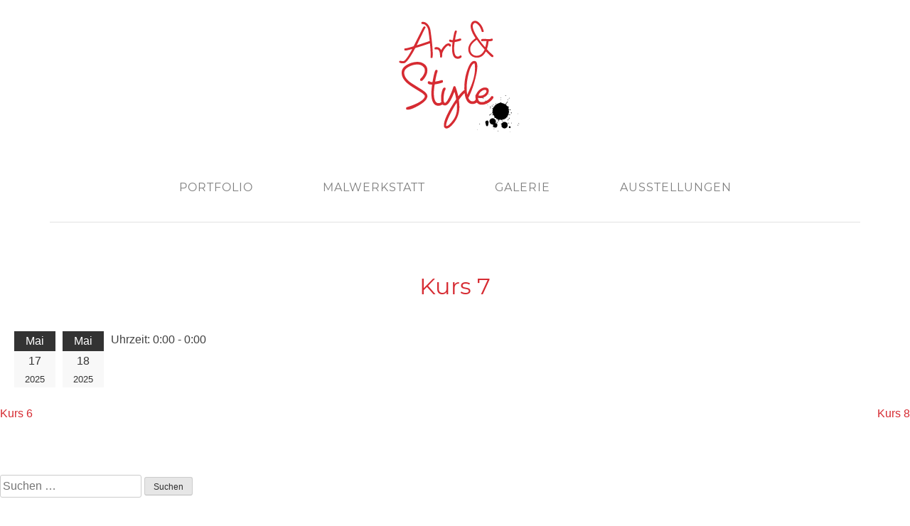

--- FILE ---
content_type: text/html; charset=UTF-8
request_url: http://www.art-und-style-landau.de/event/kurs-7/
body_size: 11247
content:
<!doctype html>
<html lang="de">
<head>
	<meta charset="UTF-8">
	<meta name="viewport" content="width=device-width, initial-scale=1">
    
    <meta name="keywords" content="Art, Arts, Painting, Paintings, Sculpture, Sculptures, Kunst, Malerei, Rauminstallationen, Installationen, Malkurs, Galerie, Michael Frey, Ele, Landau, Ausstellung, Malwerkstatt">
    <meta name="description" content="Das Atelier Art und Style in Landau bietet vielfältiges im Kunstbereich: Ausstellungen, Malkurse und vieles mehr.">

	<link rel="profile" href="http://gmpg.org/xfn/11">

    <!-- Bootstrap core CSS -->
    <link href="http://www.art-und-style-landau.de/wp-content/themes/artundstyle/vendor/bootstrap/css/bootstrap.min.css" rel="stylesheet">

    <!-- Custom fonts for this template -->
    <link href="http://www.art-und-style-landau.de/wp-content/themes/artundstyle/vendor/fontawesome/css/all.css" rel="stylesheet">
    
    <!-- Custom styles for this template -->
    <link href="http://www.art-und-style-landau.de/wp-content/themes/artundstyle/css/style.css" rel="stylesheet">

	<title>Kurs 7 &#8211; Art &amp; Style</title>
<meta name='robots' content='max-image-preview:large' />
	<style>img:is([sizes="auto" i], [sizes^="auto," i]) { contain-intrinsic-size: 3000px 1500px }</style>
	<link rel='dns-prefetch' href='//www.art-und-style-landau.de' />
<link rel='dns-prefetch' href='//maxcdn.bootstrapcdn.com' />
<link rel="alternate" type="application/rss+xml" title="Art &amp; Style &raquo; Feed" href="http://www.art-und-style-landau.de/feed/" />
<link rel="alternate" type="application/rss+xml" title="Art &amp; Style &raquo; Kommentar-Feed" href="http://www.art-und-style-landau.de/comments/feed/" />
<script type="text/javascript">
/* <![CDATA[ */
window._wpemojiSettings = {"baseUrl":"https:\/\/s.w.org\/images\/core\/emoji\/16.0.1\/72x72\/","ext":".png","svgUrl":"https:\/\/s.w.org\/images\/core\/emoji\/16.0.1\/svg\/","svgExt":".svg","source":{"concatemoji":"http:\/\/www.art-und-style-landau.de\/wp-includes\/js\/wp-emoji-release.min.js?ver=6.8.3"}};
/*! This file is auto-generated */
!function(s,n){var o,i,e;function c(e){try{var t={supportTests:e,timestamp:(new Date).valueOf()};sessionStorage.setItem(o,JSON.stringify(t))}catch(e){}}function p(e,t,n){e.clearRect(0,0,e.canvas.width,e.canvas.height),e.fillText(t,0,0);var t=new Uint32Array(e.getImageData(0,0,e.canvas.width,e.canvas.height).data),a=(e.clearRect(0,0,e.canvas.width,e.canvas.height),e.fillText(n,0,0),new Uint32Array(e.getImageData(0,0,e.canvas.width,e.canvas.height).data));return t.every(function(e,t){return e===a[t]})}function u(e,t){e.clearRect(0,0,e.canvas.width,e.canvas.height),e.fillText(t,0,0);for(var n=e.getImageData(16,16,1,1),a=0;a<n.data.length;a++)if(0!==n.data[a])return!1;return!0}function f(e,t,n,a){switch(t){case"flag":return n(e,"\ud83c\udff3\ufe0f\u200d\u26a7\ufe0f","\ud83c\udff3\ufe0f\u200b\u26a7\ufe0f")?!1:!n(e,"\ud83c\udde8\ud83c\uddf6","\ud83c\udde8\u200b\ud83c\uddf6")&&!n(e,"\ud83c\udff4\udb40\udc67\udb40\udc62\udb40\udc65\udb40\udc6e\udb40\udc67\udb40\udc7f","\ud83c\udff4\u200b\udb40\udc67\u200b\udb40\udc62\u200b\udb40\udc65\u200b\udb40\udc6e\u200b\udb40\udc67\u200b\udb40\udc7f");case"emoji":return!a(e,"\ud83e\udedf")}return!1}function g(e,t,n,a){var r="undefined"!=typeof WorkerGlobalScope&&self instanceof WorkerGlobalScope?new OffscreenCanvas(300,150):s.createElement("canvas"),o=r.getContext("2d",{willReadFrequently:!0}),i=(o.textBaseline="top",o.font="600 32px Arial",{});return e.forEach(function(e){i[e]=t(o,e,n,a)}),i}function t(e){var t=s.createElement("script");t.src=e,t.defer=!0,s.head.appendChild(t)}"undefined"!=typeof Promise&&(o="wpEmojiSettingsSupports",i=["flag","emoji"],n.supports={everything:!0,everythingExceptFlag:!0},e=new Promise(function(e){s.addEventListener("DOMContentLoaded",e,{once:!0})}),new Promise(function(t){var n=function(){try{var e=JSON.parse(sessionStorage.getItem(o));if("object"==typeof e&&"number"==typeof e.timestamp&&(new Date).valueOf()<e.timestamp+604800&&"object"==typeof e.supportTests)return e.supportTests}catch(e){}return null}();if(!n){if("undefined"!=typeof Worker&&"undefined"!=typeof OffscreenCanvas&&"undefined"!=typeof URL&&URL.createObjectURL&&"undefined"!=typeof Blob)try{var e="postMessage("+g.toString()+"("+[JSON.stringify(i),f.toString(),p.toString(),u.toString()].join(",")+"));",a=new Blob([e],{type:"text/javascript"}),r=new Worker(URL.createObjectURL(a),{name:"wpTestEmojiSupports"});return void(r.onmessage=function(e){c(n=e.data),r.terminate(),t(n)})}catch(e){}c(n=g(i,f,p,u))}t(n)}).then(function(e){for(var t in e)n.supports[t]=e[t],n.supports.everything=n.supports.everything&&n.supports[t],"flag"!==t&&(n.supports.everythingExceptFlag=n.supports.everythingExceptFlag&&n.supports[t]);n.supports.everythingExceptFlag=n.supports.everythingExceptFlag&&!n.supports.flag,n.DOMReady=!1,n.readyCallback=function(){n.DOMReady=!0}}).then(function(){return e}).then(function(){var e;n.supports.everything||(n.readyCallback(),(e=n.source||{}).concatemoji?t(e.concatemoji):e.wpemoji&&e.twemoji&&(t(e.twemoji),t(e.wpemoji)))}))}((window,document),window._wpemojiSettings);
/* ]]> */
</script>
<style id='wp-emoji-styles-inline-css' type='text/css'>

	img.wp-smiley, img.emoji {
		display: inline !important;
		border: none !important;
		box-shadow: none !important;
		height: 1em !important;
		width: 1em !important;
		margin: 0 0.07em !important;
		vertical-align: -0.1em !important;
		background: none !important;
		padding: 0 !important;
	}
</style>
<link rel='stylesheet' id='wp-block-library-css' href='http://www.art-und-style-landau.de/wp-includes/css/dist/block-library/style.min.css?ver=6.8.3' type='text/css' media='all' />
<style id='classic-theme-styles-inline-css' type='text/css'>
/*! This file is auto-generated */
.wp-block-button__link{color:#fff;background-color:#32373c;border-radius:9999px;box-shadow:none;text-decoration:none;padding:calc(.667em + 2px) calc(1.333em + 2px);font-size:1.125em}.wp-block-file__button{background:#32373c;color:#fff;text-decoration:none}
</style>
<link rel='stylesheet' id='visual-portfolio-block-filter-by-category-css' href='http://www.art-und-style-landau.de/wp-content/plugins/visual-portfolio/build/gutenberg/blocks/filter-by-category/style.css?ver=1752820573' type='text/css' media='all' />
<link rel='stylesheet' id='visual-portfolio-block-pagination-css' href='http://www.art-und-style-landau.de/wp-content/plugins/visual-portfolio/build/gutenberg/blocks/pagination/style.css?ver=1752820573' type='text/css' media='all' />
<link rel='stylesheet' id='visual-portfolio-block-sort-css' href='http://www.art-und-style-landau.de/wp-content/plugins/visual-portfolio/build/gutenberg/blocks/sort/style.css?ver=1752820573' type='text/css' media='all' />
<style id='global-styles-inline-css' type='text/css'>
:root{--wp--preset--aspect-ratio--square: 1;--wp--preset--aspect-ratio--4-3: 4/3;--wp--preset--aspect-ratio--3-4: 3/4;--wp--preset--aspect-ratio--3-2: 3/2;--wp--preset--aspect-ratio--2-3: 2/3;--wp--preset--aspect-ratio--16-9: 16/9;--wp--preset--aspect-ratio--9-16: 9/16;--wp--preset--color--black: #000000;--wp--preset--color--cyan-bluish-gray: #abb8c3;--wp--preset--color--white: #ffffff;--wp--preset--color--pale-pink: #f78da7;--wp--preset--color--vivid-red: #cf2e2e;--wp--preset--color--luminous-vivid-orange: #ff6900;--wp--preset--color--luminous-vivid-amber: #fcb900;--wp--preset--color--light-green-cyan: #7bdcb5;--wp--preset--color--vivid-green-cyan: #00d084;--wp--preset--color--pale-cyan-blue: #8ed1fc;--wp--preset--color--vivid-cyan-blue: #0693e3;--wp--preset--color--vivid-purple: #9b51e0;--wp--preset--gradient--vivid-cyan-blue-to-vivid-purple: linear-gradient(135deg,rgba(6,147,227,1) 0%,rgb(155,81,224) 100%);--wp--preset--gradient--light-green-cyan-to-vivid-green-cyan: linear-gradient(135deg,rgb(122,220,180) 0%,rgb(0,208,130) 100%);--wp--preset--gradient--luminous-vivid-amber-to-luminous-vivid-orange: linear-gradient(135deg,rgba(252,185,0,1) 0%,rgba(255,105,0,1) 100%);--wp--preset--gradient--luminous-vivid-orange-to-vivid-red: linear-gradient(135deg,rgba(255,105,0,1) 0%,rgb(207,46,46) 100%);--wp--preset--gradient--very-light-gray-to-cyan-bluish-gray: linear-gradient(135deg,rgb(238,238,238) 0%,rgb(169,184,195) 100%);--wp--preset--gradient--cool-to-warm-spectrum: linear-gradient(135deg,rgb(74,234,220) 0%,rgb(151,120,209) 20%,rgb(207,42,186) 40%,rgb(238,44,130) 60%,rgb(251,105,98) 80%,rgb(254,248,76) 100%);--wp--preset--gradient--blush-light-purple: linear-gradient(135deg,rgb(255,206,236) 0%,rgb(152,150,240) 100%);--wp--preset--gradient--blush-bordeaux: linear-gradient(135deg,rgb(254,205,165) 0%,rgb(254,45,45) 50%,rgb(107,0,62) 100%);--wp--preset--gradient--luminous-dusk: linear-gradient(135deg,rgb(255,203,112) 0%,rgb(199,81,192) 50%,rgb(65,88,208) 100%);--wp--preset--gradient--pale-ocean: linear-gradient(135deg,rgb(255,245,203) 0%,rgb(182,227,212) 50%,rgb(51,167,181) 100%);--wp--preset--gradient--electric-grass: linear-gradient(135deg,rgb(202,248,128) 0%,rgb(113,206,126) 100%);--wp--preset--gradient--midnight: linear-gradient(135deg,rgb(2,3,129) 0%,rgb(40,116,252) 100%);--wp--preset--font-size--small: 13px;--wp--preset--font-size--medium: 20px;--wp--preset--font-size--large: 36px;--wp--preset--font-size--x-large: 42px;--wp--preset--spacing--20: 0.44rem;--wp--preset--spacing--30: 0.67rem;--wp--preset--spacing--40: 1rem;--wp--preset--spacing--50: 1.5rem;--wp--preset--spacing--60: 2.25rem;--wp--preset--spacing--70: 3.38rem;--wp--preset--spacing--80: 5.06rem;--wp--preset--shadow--natural: 6px 6px 9px rgba(0, 0, 0, 0.2);--wp--preset--shadow--deep: 12px 12px 50px rgba(0, 0, 0, 0.4);--wp--preset--shadow--sharp: 6px 6px 0px rgba(0, 0, 0, 0.2);--wp--preset--shadow--outlined: 6px 6px 0px -3px rgba(255, 255, 255, 1), 6px 6px rgba(0, 0, 0, 1);--wp--preset--shadow--crisp: 6px 6px 0px rgba(0, 0, 0, 1);}:where(.is-layout-flex){gap: 0.5em;}:where(.is-layout-grid){gap: 0.5em;}body .is-layout-flex{display: flex;}.is-layout-flex{flex-wrap: wrap;align-items: center;}.is-layout-flex > :is(*, div){margin: 0;}body .is-layout-grid{display: grid;}.is-layout-grid > :is(*, div){margin: 0;}:where(.wp-block-columns.is-layout-flex){gap: 2em;}:where(.wp-block-columns.is-layout-grid){gap: 2em;}:where(.wp-block-post-template.is-layout-flex){gap: 1.25em;}:where(.wp-block-post-template.is-layout-grid){gap: 1.25em;}.has-black-color{color: var(--wp--preset--color--black) !important;}.has-cyan-bluish-gray-color{color: var(--wp--preset--color--cyan-bluish-gray) !important;}.has-white-color{color: var(--wp--preset--color--white) !important;}.has-pale-pink-color{color: var(--wp--preset--color--pale-pink) !important;}.has-vivid-red-color{color: var(--wp--preset--color--vivid-red) !important;}.has-luminous-vivid-orange-color{color: var(--wp--preset--color--luminous-vivid-orange) !important;}.has-luminous-vivid-amber-color{color: var(--wp--preset--color--luminous-vivid-amber) !important;}.has-light-green-cyan-color{color: var(--wp--preset--color--light-green-cyan) !important;}.has-vivid-green-cyan-color{color: var(--wp--preset--color--vivid-green-cyan) !important;}.has-pale-cyan-blue-color{color: var(--wp--preset--color--pale-cyan-blue) !important;}.has-vivid-cyan-blue-color{color: var(--wp--preset--color--vivid-cyan-blue) !important;}.has-vivid-purple-color{color: var(--wp--preset--color--vivid-purple) !important;}.has-black-background-color{background-color: var(--wp--preset--color--black) !important;}.has-cyan-bluish-gray-background-color{background-color: var(--wp--preset--color--cyan-bluish-gray) !important;}.has-white-background-color{background-color: var(--wp--preset--color--white) !important;}.has-pale-pink-background-color{background-color: var(--wp--preset--color--pale-pink) !important;}.has-vivid-red-background-color{background-color: var(--wp--preset--color--vivid-red) !important;}.has-luminous-vivid-orange-background-color{background-color: var(--wp--preset--color--luminous-vivid-orange) !important;}.has-luminous-vivid-amber-background-color{background-color: var(--wp--preset--color--luminous-vivid-amber) !important;}.has-light-green-cyan-background-color{background-color: var(--wp--preset--color--light-green-cyan) !important;}.has-vivid-green-cyan-background-color{background-color: var(--wp--preset--color--vivid-green-cyan) !important;}.has-pale-cyan-blue-background-color{background-color: var(--wp--preset--color--pale-cyan-blue) !important;}.has-vivid-cyan-blue-background-color{background-color: var(--wp--preset--color--vivid-cyan-blue) !important;}.has-vivid-purple-background-color{background-color: var(--wp--preset--color--vivid-purple) !important;}.has-black-border-color{border-color: var(--wp--preset--color--black) !important;}.has-cyan-bluish-gray-border-color{border-color: var(--wp--preset--color--cyan-bluish-gray) !important;}.has-white-border-color{border-color: var(--wp--preset--color--white) !important;}.has-pale-pink-border-color{border-color: var(--wp--preset--color--pale-pink) !important;}.has-vivid-red-border-color{border-color: var(--wp--preset--color--vivid-red) !important;}.has-luminous-vivid-orange-border-color{border-color: var(--wp--preset--color--luminous-vivid-orange) !important;}.has-luminous-vivid-amber-border-color{border-color: var(--wp--preset--color--luminous-vivid-amber) !important;}.has-light-green-cyan-border-color{border-color: var(--wp--preset--color--light-green-cyan) !important;}.has-vivid-green-cyan-border-color{border-color: var(--wp--preset--color--vivid-green-cyan) !important;}.has-pale-cyan-blue-border-color{border-color: var(--wp--preset--color--pale-cyan-blue) !important;}.has-vivid-cyan-blue-border-color{border-color: var(--wp--preset--color--vivid-cyan-blue) !important;}.has-vivid-purple-border-color{border-color: var(--wp--preset--color--vivid-purple) !important;}.has-vivid-cyan-blue-to-vivid-purple-gradient-background{background: var(--wp--preset--gradient--vivid-cyan-blue-to-vivid-purple) !important;}.has-light-green-cyan-to-vivid-green-cyan-gradient-background{background: var(--wp--preset--gradient--light-green-cyan-to-vivid-green-cyan) !important;}.has-luminous-vivid-amber-to-luminous-vivid-orange-gradient-background{background: var(--wp--preset--gradient--luminous-vivid-amber-to-luminous-vivid-orange) !important;}.has-luminous-vivid-orange-to-vivid-red-gradient-background{background: var(--wp--preset--gradient--luminous-vivid-orange-to-vivid-red) !important;}.has-very-light-gray-to-cyan-bluish-gray-gradient-background{background: var(--wp--preset--gradient--very-light-gray-to-cyan-bluish-gray) !important;}.has-cool-to-warm-spectrum-gradient-background{background: var(--wp--preset--gradient--cool-to-warm-spectrum) !important;}.has-blush-light-purple-gradient-background{background: var(--wp--preset--gradient--blush-light-purple) !important;}.has-blush-bordeaux-gradient-background{background: var(--wp--preset--gradient--blush-bordeaux) !important;}.has-luminous-dusk-gradient-background{background: var(--wp--preset--gradient--luminous-dusk) !important;}.has-pale-ocean-gradient-background{background: var(--wp--preset--gradient--pale-ocean) !important;}.has-electric-grass-gradient-background{background: var(--wp--preset--gradient--electric-grass) !important;}.has-midnight-gradient-background{background: var(--wp--preset--gradient--midnight) !important;}.has-small-font-size{font-size: var(--wp--preset--font-size--small) !important;}.has-medium-font-size{font-size: var(--wp--preset--font-size--medium) !important;}.has-large-font-size{font-size: var(--wp--preset--font-size--large) !important;}.has-x-large-font-size{font-size: var(--wp--preset--font-size--x-large) !important;}
:where(.wp-block-post-template.is-layout-flex){gap: 1.25em;}:where(.wp-block-post-template.is-layout-grid){gap: 1.25em;}
:where(.wp-block-columns.is-layout-flex){gap: 2em;}:where(.wp-block-columns.is-layout-grid){gap: 2em;}
:root :where(.wp-block-pullquote){font-size: 1.5em;line-height: 1.6;}
:where(.wp-block-visual-portfolio-loop.is-layout-flex){gap: 1.25em;}:where(.wp-block-visual-portfolio-loop.is-layout-grid){gap: 1.25em;}
</style>
<link rel='stylesheet' id='Cookielay-css' href='http://www.art-und-style-landau.de/wp-content/plugins/cookielay/public/css/cookielay.css?ver=1.2.0' type='text/css' media='all' />
<link rel='stylesheet' id='tcpc-style-css' href='http://www.art-und-style-landau.de/wp-content/plugins/tc-product-catalog-pro/assets/css/tcpc.css?ver=6.8.3' type='text/css' media='all' />
<link rel='stylesheet' id='tcpc-grid-css' href='http://www.art-und-style-landau.de/wp-content/plugins/tc-product-catalog-pro/assets/css/tcode-grid.css?ver=6.8.3' type='text/css' media='all' />
<link rel='stylesheet' id='desoslide-style-css' href='http://www.art-und-style-landau.de/wp-content/plugins/tc-product-catalog-pro/vendors/desoslide.css?ver=6.8.3' type='text/css' media='all' />
<link rel='stylesheet' id='animate-css' href='http://www.art-und-style-landau.de/wp-content/plugins/tc-product-catalog-pro/vendors/animate.min.css?ver=6.8.3' type='text/css' media='all' />
<link rel='stylesheet' id='font-awesome-css' href='https://maxcdn.bootstrapcdn.com/font-awesome/4.7.0/css/font-awesome.min.css?ver=6.8.3' type='text/css' media='all' />
<link rel='stylesheet' id='magnific-popup-css' href='http://www.art-und-style-landau.de/wp-content/plugins/tc-product-catalog-pro/vendors/magnific-popup/magnific-popup.css?ver=6.8.3' type='text/css' media='all' />
<link rel='stylesheet' id='vsel-style-css' href='http://www.art-und-style-landau.de/wp-content/plugins/very-simple-event-list/css/vsel-style.min.css?ver=6.8.3' type='text/css' media='all' />
<link rel='stylesheet' id='artundstyle-style-css' href='http://www.art-und-style-landau.de/wp-content/themes/artundstyle/style.css?ver=6.8.3' type='text/css' media='all' />
<script type="text/javascript" src="http://www.art-und-style-landau.de/wp-includes/js/jquery/jquery.min.js?ver=3.7.1" id="jquery-core-js"></script>
<script type="text/javascript" src="http://www.art-und-style-landau.de/wp-includes/js/jquery/jquery-migrate.min.js?ver=3.4.1" id="jquery-migrate-js"></script>
<script type="text/javascript" src="http://www.art-und-style-landau.de/wp-content/plugins/tc-product-catalog-pro/assets/js/tcpc.js?ver=6.8.3" id="tcpc-custom-js"></script>
<link rel="https://api.w.org/" href="http://www.art-und-style-landau.de/wp-json/" /><link rel="alternate" title="JSON" type="application/json" href="http://www.art-und-style-landau.de/wp-json/wp/v2/event/416" /><link rel="EditURI" type="application/rsd+xml" title="RSD" href="http://www.art-und-style-landau.de/xmlrpc.php?rsd" />
<meta name="generator" content="WordPress 6.8.3" />
<link rel="canonical" href="http://www.art-und-style-landau.de/event/kurs-7/" />
<link rel='shortlink' href='http://www.art-und-style-landau.de/?p=416' />
<link rel="alternate" title="oEmbed (JSON)" type="application/json+oembed" href="http://www.art-und-style-landau.de/wp-json/oembed/1.0/embed?url=http%3A%2F%2Fwww.art-und-style-landau.de%2Fevent%2Fkurs-7%2F" />
<link rel="alternate" title="oEmbed (XML)" type="text/xml+oembed" href="http://www.art-und-style-landau.de/wp-json/oembed/1.0/embed?url=http%3A%2F%2Fwww.art-und-style-landau.de%2Fevent%2Fkurs-7%2F&#038;format=xml" />
<style>
#cookielay:before {
    background: #ffffff;
}
#cookielay .cookielay__box .cl-box {
    background: #151515;
}
#cookielay .cookielay__content,
#cookielay .cookielay__settings {
    background: #151515;
}
#cookielay .cl-button--text {
    color: #ffffff;
}
#cookielay .cl-button--text:hover {
    color: #ffffff;
}
#cookielay .cl-button--text:after {
    background: #ffffff;
}
#cookielay .cl-button--text:hover:after {
    background: #ffffff;
}
#cookielay .cl-button--primary {
    color: #151515;
    background: #ffffff;
}
#cookielay .cl-button--primary:hover {
    color: #151515;
    background: #ffffff;
}
#cookielay .cl-button--secondary {
    color: #ffffff;
    border-color: #ffffff;
}
#cookielay .cl-button--secondary:hover {
    color: #151515;
    border-color: #ffffff;
    background: #ffffff;
}
#cookielay .cl-close:before,
#cookielay .cl-close:after {
    background: #ffffff;
}
#cookielay .cl-title {
    color: #ffffff;
    border-bottom: solid 1px #323232;
}
#cookielay .cl-desc {
    color: #ffffff;
}
#cookielay .cl-checkbox {
    color: #ffffff;
}
#cookielay .cl-checkbox span {
    border-color: #ffffff;
}
#cookielay .cl-checkbox input:checked + span {
    background: #ffffff;
}
#cookielay .cl-checkbox input:checked + span:before {
    color: #151515;
}
#cookielay .cl-footer {
    border-top: solid 1px #323232;
}
#cookielay .cl-footer .cl-links a {
    color: #ffffff;
}
#cookielay .cl-footer .cl-branding a {
    color: #ffffff;
}
#cookielay .cl-footer .cl-branding a svg .st0 {
    fill: #f1f1f1;
}
#cookielay .cl-footer .cl-branding a svg .st1 {
    fill: #ffffff;;
}
#cookielay .cl-inner {
    border-color: #2f2f2f;
}
#cookielay .cl-accordions .cl-accordion .cl-accordion__inner {
    background: #2f2f2f;
    color: #ffffff;
}
#cookielay .cl-accordions .cl-accordion .cl-accordion__inner .cl-accordion__content .cl-cookies {
    border-color: #151515;
}
#cookielay .cl-accordions .cl-accordion .cl-accordion__inner .cl-accordion__content .cl-cookies .cl-cookie {
    border-color: #151515;
}
#cookielay .cl-accordions .cl-accordion .cl-accordion__inner .cl-accordion__content .cl-cookies .cl-cookie table tr td a {
    color: #ffffff;
}
#cookielay .cl-switch .cl-switch__slider {
    background: #595959;
}
#cookielay .cl-switch .cl-switch__slider:before {
    background: #9b9b9b;
}
#cookielay .cl-switch .cl-switch__slider:after {
    color: #9b9b9b;
}
#cookielay .cl-switch input:checked + .cl-switch__slider:before {
    background: #ffffff;
}
#cookielay .cl-switch input:checked + .cl-switch__slider:after {
    color: #ffffff;
}
</style><script type='text/javascript'>
/* <![CDATA[ */
var VPData = {"version":"3.3.16","pro":false,"__":{"couldnt_retrieve_vp":"Couldn't retrieve Visual Portfolio ID.","pswp_close":"Close (Esc)","pswp_share":"Share","pswp_fs":"Toggle fullscreen","pswp_zoom":"Zoom in\/out","pswp_prev":"Previous (arrow left)","pswp_next":"Next (arrow right)","pswp_share_fb":"Share on Facebook","pswp_share_tw":"Tweet","pswp_share_x":"X","pswp_share_pin":"Pin it","pswp_download":"Download","fancybox_close":"Close","fancybox_next":"Next","fancybox_prev":"Previous","fancybox_error":"The requested content cannot be loaded. <br \/> Please try again later.","fancybox_play_start":"Start slideshow","fancybox_play_stop":"Pause slideshow","fancybox_full_screen":"Full screen","fancybox_thumbs":"Thumbnails","fancybox_download":"Download","fancybox_share":"Share","fancybox_zoom":"Zoom"},"settingsPopupGallery":{"enable_on_wordpress_images":false,"vendor":"fancybox","deep_linking":false,"deep_linking_url_to_share_images":false,"show_arrows":false,"show_counter":false,"show_zoom_button":false,"show_fullscreen_button":false,"show_share_button":false,"show_close_button":false,"show_thumbs":true,"show_download_button":false,"show_slideshow":false,"click_to_zoom":true,"restore_focus":true},"screenSizes":[320,576,768,992,1200]};
/* ]]> */
</script>
		<noscript>
			<style type="text/css">
				.vp-portfolio__preloader-wrap{display:none}.vp-portfolio__filter-wrap,.vp-portfolio__items-wrap,.vp-portfolio__pagination-wrap,.vp-portfolio__sort-wrap{opacity:1;visibility:visible}.vp-portfolio__item .vp-portfolio__item-img noscript+img,.vp-portfolio__thumbnails-wrap{display:none}
			</style>
		</noscript>
		<style type="text/css">.recentcomments a{display:inline !important;padding:0 !important;margin:0 !important;}</style>		<style type="text/css">
			/* If html does not have either class, do not show lazy loaded images. */
			html:not(.vp-lazyload-enabled):not(.js) .vp-lazyload {
				display: none;
			}
		</style>
		<script>
			document.documentElement.classList.add(
				'vp-lazyload-enabled'
			);
		</script>
		</head>

<body class="wp-singular event-template-default single single-event postid-416 wp-theme-artundstyle single-vsel-past">
	<!-- Header -->
    <div class="header">
        <a href="http://www.art-und-style-landau.de/home"><img class="navbar-brand" src="http://www.art-und-style-landau.de/wp-content/themes/artundstyle/img/logo.png" alt="www.art-und-style-landau.de"></a>
    </div>
    
    <!-- Navigation -->
    <nav class="navbar navbar-expand-lg navbar-light text-center container" id="mainNav">
            <button class="navbar-toggler text-uppercase  text-white" type="button" data-toggle="collapse" data-target="#navbarResponsive" aria-controls="navbarResponsive" aria-expanded="false" aria-label="Toggle navigation">
                <i class="fa fa-bars fa-2x"></i>
            </button>
            <div id="navbarResponsive" class="collapse navbar-collapse"><ul id="menu-top-menu" class="navbar-nav ml-auto mx-auto"><li id="menu-item-28" class="menu-item menu-item-type-post_type menu-item-object-page menu-item-28 nav-item"><a href="http://www.art-und-style-landau.de/portfolio/" class="nav-link">Portfolio</a></li>
<li id="menu-item-29" class="menu-item menu-item-type-post_type menu-item-object-page menu-item-29 nav-item"><a href="http://www.art-und-style-landau.de/malwerkstatt/" class="nav-link">Malwerkstatt</a></li>
<li id="menu-item-30" class="menu-item menu-item-type-post_type menu-item-object-page menu-item-30 nav-item"><a href="http://www.art-und-style-landau.de/galerie/" class="nav-link">Galerie</a></li>
<li id="menu-item-31" class="menu-item menu-item-type-post_type menu-item-object-page menu-item-31 nav-item"><a href="http://www.art-und-style-landau.de/ausstellungen/" class="nav-link">Ausstellungen</a></li>
</ul></div>    </nav>

	<div id="primary" class="content-area">
		<main id="main" class="site-main">

		
<article id="post-416" class="post-416 event type-event status-publish hentry">
	<header class="entry-header">
		<h1 class="entry-title">Kurs 7</h1>	</header><!-- .entry-header -->

	
	<div class="entry-content">
		<div class="vsel-content"><div class="vsel-meta vsel-alignleft" style="width:36%;"><div class="vsel-meta-combine"><div class="vsel-meta-date-icon vsel-meta-combined-date-icon"><div class="vsel-start-icon"><span class="vsel-month vsel-month-top">Mai</span><span class="vsel-day">17</span><span class="vsel-year">2025</span></div><div class="vsel-end-icon"><span class="vsel-month vsel-month-top">Mai</span><span class="vsel-day">18</span><span class="vsel-year">2025</span></div></div><div class="vsel-meta-time">Uhrzeit: <span>0:00 - 0:00</span></div></div></div><div class="vsel-info vsel-alignright" style="width:60%;"><div class="vsel-text"></div></div></div>	</div><!-- .entry-content -->

	<footer class="entry-footer">
			</footer><!-- .entry-footer -->
</article><!-- #post-416 -->

	<nav class="navigation post-navigation" aria-label="Beiträge">
		<h2 class="screen-reader-text">Beitragsnavigation</h2>
		<div class="nav-links"><div class="nav-previous"><a href="http://www.art-und-style-landau.de/event/kurs-6/" rel="prev">Kurs 6</a></div><div class="nav-next"><a href="http://www.art-und-style-landau.de/event/kurs-8/" rel="next">Kurs 8</a></div></div>
	</nav>
		</main><!-- #main -->
	</div><!-- #primary -->


<aside id="secondary" class="widget-area">
	<section id="search-2" class="widget widget_search"><form role="search" method="get" class="search-form" action="http://www.art-und-style-landau.de/">
				<label>
					<span class="screen-reader-text">Suche nach:</span>
					<input type="search" class="search-field" placeholder="Suchen …" value="" name="s" />
				</label>
				<input type="submit" class="search-submit" value="Suchen" />
			</form></section><section id="recent-comments-2" class="widget widget_recent_comments"><h2 class="widget-title">Neueste Kommentare</h2><ul id="recentcomments"></ul></section><section id="archives-2" class="widget widget_archive"><h2 class="widget-title">Archiv</h2>
			<ul>
							</ul>

			</section><section id="categories-2" class="widget widget_categories"><h2 class="widget-title">Kategorien</h2>
			<ul>
				<li class="cat-item-none">Keine Kategorien</li>			</ul>

			</section><section id="meta-2" class="widget widget_meta"><h2 class="widget-title">Meta</h2>
		<ul>
						<li><a href="http://www.art-und-style-landau.de/wp-login.php">Anmelden</a></li>
			<li><a href="http://www.art-und-style-landau.de/feed/">Feed der Einträge</a></li>
			<li><a href="http://www.art-und-style-landau.de/comments/feed/">Kommentar-Feed</a></li>

			<li><a href="https://de.wordpress.org/">WordPress.org</a></li>
		</ul>

		</section></aside><!-- #secondary -->

<footer class="site-footer">
		
        <div class="container footer_top_wrapper">
        <div class="card-deck">
  <div class="card">
    <div class="card-body">
      <h5 class="card-title">KONTAKT</h5>
      <p class="card-text">Art &amp; Style Landau<br>  Westbahnstrasse 24<br>  76829 Landau i.d. Pfalz<br></p>
    </div>
  </div>
            <div class="card">
    <div class="card-body">
      <h5 class="card-title">SITEMAP</h5>
        <p class="card-text"><a href="http://www.art-und-style-landau.de/home">home</a><br>
                            <a href="http://www.art-und-style-landau.de/portfolio">portfolio</a><br>
                            <a href="http://www.art-und-style-landau.de/malwerkstatt">malwerkstatt</a><br>
                            <a href="http://www.art-und-style-landau.de/galerie">galerie</a><br>
                            <a href="http://www.art-und-style-landau.de/ausstellungen">austellungen</a><br>
            <br>
                            <a href="http://www.art-und-style-landau.de/impressum">impressum</a><br>
                            <a href="http://www.art-und-style-landau.de/datenschutz">datenschutz</a><br></p>
    </div>
                 </div>
  <div class="card">
    <div class="card-body">
      <h5 class="card-title">&Ouml;FFUNGSZEITEN</h5>
        <p class="card-text">Mo. &ndash; Fr.<br>   9.00 Uhr &ndash; 18.00 Uhr</p>
        <p class="card-text">Sa.<br>   9.00 Uhr &ndash; 16.00 Uhr</p>
    </div>
  </div>
</div>
        </div>
       
        
        
   <!--Main layout-->
<main class=" m-0 p-0">
  <div class="container-fluid m-0 p-0">

    <!--Google map-->
<div id="map-container-google-1" class="z-depth-1-half map-container" style="height: 200px">
  <iframe src="https://www.google.com/maps/embed?pb=!1m18!1m12!1m3!1d2607.2371411544195!2d8.109119051906507!3d49.19606078472272!2m3!1f0!2f0!3f0!3m2!1i1024!2i768!4f13.1!3m3!1m2!1s0x479650f30b3f0de7%3A0xd385f7a07198d0e6!2sArt+%26+Style!5e0!3m2!1sde!2sde!4v1554449362329!5m2!1sde!2sde" width="600" height="450" frameborder="0" style="border:0" allowfullscreen></iframe>
</div>

<!--Google Maps-->

  </div>
</main>
<!--Main layout-->
            
              <div class="footer_down_wrapper">
                  <div class="container footer-wrapper">
        <div class="card-deck">
  <div class="card">
    <div class="card-body">
      <p class="card-text"><a href="http://www.art-und-style-landau.de/impressum">Impressum</a></p>
    </div>
  </div>
  <div class="card">
    <div class="card-body">
      <p class="card-text">grafele@aol.com ©2025</p>
    </div>
  </div>
  <div class="card">
    <div class="card-body">
      <p class="card-text"><a href="http://www.art-und-style-landau.de/datenschutz">Datenschutz</a></p>
    </div>
  </div>
</div>
        </div>
        </div>

	</footer><!-- #colophon -->

<script type="speculationrules">
{"prefetch":[{"source":"document","where":{"and":[{"href_matches":"\/*"},{"not":{"href_matches":["\/wp-*.php","\/wp-admin\/*","\/wp-content\/uploads\/*","\/wp-content\/*","\/wp-content\/plugins\/*","\/wp-content\/themes\/artundstyle\/*","\/*\\?(.+)"]}},{"not":{"selector_matches":"a[rel~=\"nofollow\"]"}},{"not":{"selector_matches":".no-prefetch, .no-prefetch a"}}]},"eagerness":"conservative"}]}
</script>
<script id='cookielay-settings'>var cookielay_settings = {"posts-exceptions":"","posttypes-exceptions":"","post-id":416,"post-type":"event","deactivate-bots":"on","reload":"on","domain":"https:\/\/www.art-und-style-landau.de","essential-group":"1","cookiename":"cookielay","cookietime":"365","enable-scroll":"","delay":"0","token":"169157110864d353a458649"};</script><script id='cookielay-cookies'>var cookielay_cookies = [{"id":"1","title":"Cookielay","name":"cookielay","description":"Speichert die Cookie-Einstellungen des Besuchers.","lifetime":"1 Jahr","cookie_group":"1","execute_header":"0","allow_script":"","disallow_script":""}];
var cookielay_groups = [{"id":"1","name":"Essenziell","description":"Essenzielle Cookies werden f\u00fcr die grundlegende Funktionalit\u00e4t der Website ben\u00f6tigt."}];</script>
<div id="cookielay" class="cl-layout-center">
    <div class="cookielay__box">
        <div class="cl-box">
            <div class="cl-title">Cookie-Einstellungen</div>
            <div class="cl-content">
                <div class="cl-desc">Auf dieser Website werden Cookie verwendet. Diese werden für den Betrieb der Website benötigt oder helfen uns dabei, die Website zu verbessern.</div>
                                    <div class="cl-checkboxes">
                        <label class="cl-checkbox cl-checkbox--essential"><input type="checkbox" data-cookielay-group="1" checked disabled><span></span>Essenziell</label>                    </div>
                                <div class="cl-buttons">
                    <div class="cl-button cl-button--primary" data-cookielay-allow="all">Alle Cookies zulassen</div>
                                            <div class="cl-button cl-button--primary" data-cookielay-allow="custom">Auswahl speichern</div>
                                        <div class="cl-button cl-button--secondary" data-cookielay-settings>Individuelle Einstellungen</div>
                </div>
            </div>
            <div class="cl-footer">
                <div class="cl-links">
                    <a href="http://www.art-und-style-landau.de/datenschutz/">Datenschutzerklärung</a>                    <a href="http://www.art-und-style-landau.de/impressum/">Impressum</a>                </div>
                <div class="cl-branding"><a href="https://www.cookielay.com" target="_blank"><?xml version="1.0" encoding="utf-8"?>
<!-- Generator: Adobe Illustrator 24.2.3, SVG Export Plug-In . SVG Version: 6.00 Build 0)  -->
<svg version="1.1" id="Ebene_1" xmlns="http://www.w3.org/2000/svg" xmlns:xlink="http://www.w3.org/1999/xlink" x="0px" y="0px"
	 viewBox="0 0 20 20" style="enable-background:new 0 0 20 20;" xml:space="preserve">
<style type="text/css">
	.st0{fill:#F1F1F1;}
	.st1{fill:#FFFFFF;}
</style>
<g>
	<polygon class="st0" points="15.02,7.05 4.98,13.03 4.98,6.97 15.02,1 	"/>
	<polygon class="st1" points="4.98,13.03 15.02,19 15.02,12.95 4.98,6.97 	"/>
</g>
</svg>
Powered by Cookielay</a></div>            </div>
        </div>
    </div>
    <div class="cookielay__settings">
        <div class="cl-close"></div>
        <div class="cl-title">Individuelle Einstellungen</div>
        <div class="cl-desc">Dies ist eine Übersicht aller Cookies, die auf der Website verwendet werden. Sie haben die Möglichkeit, individuelle Cookie-Einstellungen vorzunehmen. Geben Sie einzelnen Cookies oder ganzen Gruppen Ihre Einwilligung. Essentielle Cookies lassen sich nicht deaktivieren.</div>        <div class="cl-buttons">
            <div class="cl-button cl-button--secondary" data-cookielay-allow="custom">Speichern</div>
            <div class="cl-button cl-button--text" data-cookielay-settings>Abbrechen</div>
        </div>
        <div class="cl-accordions">
            <div class="cl-accordion">
    <div class="cl-accordion__inner">
        <div class="cl-accordion__header">
            <div class="cl-group-name">
                <div class="cl-name">Essenziell (1)</div>
                            </div>
            <div class="cl-group-desc">Essenzielle Cookies werden für die grundlegende Funktionalität der Website benötigt.</div>
            <div class="cl-more" data-cookielay-more>Cookies anzeigen</div>
        </div>
        <div class="cl-accordion__content">
            <div class="cl-cookies">
                <div class="cl-cookie">
        <table cellspacing="0">
        <tr>
            <td>Bezeichnung:</td>
            <td>Cookielay</td>
        </tr>
        <tr>
            <td>Name:</td>
            <td>cookielay</td>
        </tr>
        <tr>
            <td>Anbieter:</td>
            <td>Cookielay</td>
        </tr>
        <tr>
            <td>Funktion:</td>
            <td>Speichert die Cookie-Einstellungen des Besuchers.</td>
        </tr>
        <tr>
            <td>Laufzeit:</td>
            <td>1 Jahr</td>
        </tr>
                <tr>
            <td>Datenschutzerklärung:</td>
            <td><a href="https://www.cookielay.com/privacy-policy" target="_blank">www.cookielay.com/privacy-policy</a></td>
        </tr>
                        <tr>
            <td>Impressum:</td>
            <td><a href="https://www.cookielay.com/imprint" target="_blank">www.cookielay.com/imprint</a></td>
        </tr>
            </table>
</div>            </div>
        </div>
    </div>
</div>        </div>
    </div>
</div> <style media="screen">
 

.tcpc-item-price{
  background-color:#d62b32;
	color:#ffffff;
}
span.tcpc-price{
	color:#ffffff;
}
a.tcpc-link{
color:#343434;
font-size:16px;
}
a.tcpc-link:hover{
color:#ffffff;
	outline: none;
}

p.tcpc-item-title{
color:#ffffff;
}
p.tcpc-item-title:hover{
color:#ffffff;
}


.tcpc-single-product{
  background-color:;
}

.tcpc-single-product:hover{
  background-color:#ffffff;
}
.desoslide-overlay{
  background-color:#2CC990;
}

ul#tcpc-slideshow_thumbs li {
    margin-bottom: 4px;
    border: 2px solid #2CC990;
    list-style: none !important;
}
.tcpc-pprice{
    background-color:#60646D;
}
 ;

 </style>


 <script type="text/javascript" src="http://www.art-und-style-landau.de/wp-content/plugins/cookielay/public/js/cookielay.js?ver=1.2.0" id="Cookielay-js"></script>
<script type="text/javascript" src="http://www.art-und-style-landau.de/wp-content/plugins/tc-product-catalog-pro/vendors/desoslide.min.js?ver=1.0.0" id="jquery.desoslide-js"></script>
<script type="text/javascript" src="http://www.art-und-style-landau.de/wp-content/plugins/tc-product-catalog-pro/vendors/magnific-popup/jquery.magnific-popup.min.js?ver=1.12" id="magnific-popup-js"></script>
<script type="text/javascript" src="http://www.art-und-style-landau.de/wp-content/themes/artundstyle/js/navigation.js?ver=20151215" id="artundstyle-navigation-js"></script>
<script type="text/javascript" src="http://www.art-und-style-landau.de/wp-content/themes/artundstyle/js/skip-link-focus-fix.js?ver=20151215" id="artundstyle-skip-link-focus-fix-js"></script>
<script type="text/javascript" src="http://www.art-und-style-landau.de/wp-content/plugins/visual-portfolio/build/assets/js/pagination-infinite.js?ver=50005113e26cd2b547c0" id="visual-portfolio-pagination-infinite-js"></script>

<!-- Bootstrap core JavaScript -->
<script src="http://www.art-und-style-landau.de/wp-content/themes/artundstyle/vendor/jquery/jquery.min.js"></script>
<script src="http://www.art-und-style-landau.de/wp-content/themes/artundstyle/vendor/bootstrap/js/bootstrap.bundle.min.js"></script>

<!-- Plugin JavaScript -->
<script src="http://www.art-und-style-landau.de/wp-content/themes/artundstyle/vendor/jquery-easing/jquery.easing.min.js"></script>

</body>
</html>


--- FILE ---
content_type: text/css
request_url: http://www.art-und-style-landau.de/wp-content/themes/artundstyle/css/style.css
body_size: 4716
content:
/*!
 * Podologie Hoffmann Landau
 * Copyright 2013-2019 Start Bootstrap
 */

/* ----- Global ----- */

/* montserrat-regular - latin */
@font-face {
  font-family: 'Montserrat';
  font-style: normal;
  font-weight: 400;
  src: url('../fonts/montserrat-v12-latin-regular.eot'); /* IE9 Compat Modes */
  src: local('Montserrat Regular'), local('Montserrat-Regular'),
       url('../fonts/montserrat-v12-latin-regular.eot?#iefix') format('embedded-opentype'), /* IE6-IE8 */
       url('../fonts/montserrat-v12-latin-regular.woff2') format('woff2'), /* Super Modern Browsers */
       url('../fonts/montserrat-v12-latin-regular.woff') format('woff'), /* Modern Browsers */
       url('../fonts/montserrat-v12-latin-regular.ttf') format('truetype'), /* Safari, Android, iOS */
       url('../fonts/montserrat-v12-latin-regular.svg#Montserrat') format('svg'); /* Legacy iOS */
}


h1,
h2,
h3,
h4,
h5,
h6 {
    font-weight: 400;
    font-family: 'Montserrat';
    color: #D62B32;
    text-align: center;
}

p, li{
    font-weight: lighter;
    font-family: 'Montserrat';
    color: #747474;
    font-size: 16px;
}
/* ----- Content ----- */

.content-area{
    padding-top: 50px;
    padding-bottom: 50px;
} 

.site-footer a:hover
{
    color: #1286CC !importent;
}

.content-area h2{
    font-size: 1.4em;
}

.content-area h3{
    font-size: 1em;
}

/* ----- Header ----- */

.header{
    text-align: center;
}

.header img{
    max-height: 250px;
    height: 100%;
    margin: 10px;
}

/* ----- Menu ----- */
.navbar{
    min-height: 80px;
    border-bottom: 1px solid #e3e3e3;
}

.navbar-toggler{
    background-color: transparent;
    width: 100%;
    border: 0px;
}

.navbar .navbar-nav > li > a {
    font: 300 22px/34px 'Montserrat', sans-serif;
	position: relative;
	display: inline-block;
	margin: 15px 25px;
	outline: none;
	text-decoration: none;
	text-transform: uppercase;
	letter-spacing: 1px;
	font-weight: 400;
	text-shadow: 1px 1px 10px 0 rgba(0, 34, 51, 0.05);
	font-size: 1.0em;
}

.navbar .navbar-nav > li > a:hover,
.navbar .navbar-nav > li > a:focus {
	outline: none;
}

.navbar .navbar-nav > .active > a,
.navbar .navbar-nav > .active > a:hover, 
.navbar .navbar-nav > .active > a:focus,
.navbar .navbar-nav > li > a:hover{
	background-color: transparent;
}



.navbar .navbar-nav > li > a::before,
.navbar .navbar-nav > li > a::after {
	display: inline-block;
	opacity: 0;
	-webkit-transition: -webkit-transform 0.3s, opacity 0.2s;
	-moz-transition: -moz-transform 0.3s, opacity 0.2s;
	transition: transform 0.3s, opacity 0.2s;
}

.navbar .navbar-nav > li > a::before {
	margin-right: 10px;
	content: '[';
	-webkit-transform: translateX(20px);
	-moz-transform: translateX(20px);
	transform: translateX(20px);
}

.navbar .navbar-nav > li > a::after {
	margin-left: 10px;
	content: ']';
	-webkit-transform: translateX(-20px);
	-moz-transform: translateX(-20px);
	transform: translateX(-20px);
}

.navbar .navbar-nav > li > a:hover::before,
.navbar .navbar-nav > li > a:hover::after,
.navbar .navbar-nav > li > a:focus::before,
.navbar .navbar-nav > li > a:focus::after {
	opacity: 1;
	-webkit-transform: translateX(0px);
	-moz-transform: translateX(0px);
	transform: translateX(0px);
}


@media (max-width: 991px) {
    .navbar{
        background-color: #000000;
    }
    
    .navbar .navbar-nav > li > a {
        font-size: 1.4em;
        color: #ffffff;
    }
    
    .navbar-light .navbar-nav .nav-link, 
    .navbar-light .navbar-nav .active>.nav-link, 
    .navbar-light .navbar-nav .nav-link.active{
        color: #ffffff;
    }
}

/* ----- Footer ----- */

.footer_top_wrapper{
    padding:10px;
    border-top: 1px solid #e3e3e3;
}

.card{
    border:0px;
    min-width: 350px;
    text-align: center;
}

.footer_down_wrapper{
    padding-top:5px;
    text-align: center;
}
/* ----- Google Maps ----- */
.map-container{
overflow:hidden;
padding-bottom:26.25%;
position:relative;
height:0;
}
.map-container iframe{
left:0;
top:0;
height:100%;
width:100%;
position:absolute;
}

/*----- Event ----- */
.vsel-content{
    border: 0px;
    background-color: #fff;
    margin: 20px;
}

.vsel-content .col-md-1{
    margin: 20px;
    padding: 15px;
    background-color: #D62B32;
    color: #ffffff;
    min-width: 150px;
}

.vsel-content .col-md-8{
    margin: 20px;
    padding: 15px;
}

.day{
    font-size: 40px;
    font-weight: 300;
    line-height: 40px;
}

.month{
    display: block;
}


/*----- Galerie ----- */
@media (min-width: 992px) {
    .tcpc-single-product{
        width: 32%;
    } 
}

@media (min-width: 768px) and (max-width: 991px){
    .tcpc-single-product{
        width: 48%;
    } 
}

@media (max-width: 767px) {
    .tcpc-single-product{
        width: 100%;
    } 
}

--- FILE ---
content_type: text/css
request_url: http://www.art-und-style-landau.de/wp-content/plugins/tc-product-catalog-pro/assets/css/tcpc.css?ver=6.8.3
body_size: 4057
content:
.tcpc-catalog{
	margin-bottom:40px;
}
.tcpc-item-image{
	overflow: hidden;
}
.tcpc-item-details {
    padding:10px 20px;
}
.tcpc-item-image img{
	width:100%;
	height:auto;

}

.tcpc-item-image img:hover {
background-color: #000;
z-index: 1;
}

.tcpc-item-image{
position: relative;
}
.tcpc-overlay {
    text-align: center;
    position: absolute;
    left: 0;
    top: 0;
    width: 100%;
    height: 100%;
    color: #fff;
    opacity: 0;
    filter: alpha(opacity=0);
    transition: opacity 400ms;
}

.tcpc-item-image:hover .tcpc-overlay {
	opacity: 1;
	filter: alpha(opacity=100);

	-webkit-transform: rotateY(0deg) scale(1,1);
	   -moz-transform: rotateY(0deg) scale(1,1);
		-ms-transform: rotateY(0deg) scale(1,1);
		 -o-transform: rotateY(0deg) scale(1,1);
		    transform: rotateY(0deg) scale(1,1);
}

/* Overlay Icons */

.tcpc-link-hover i {
    font-size: 14px;
    color: #fff;
    margin-top: 30%;
    padding: 10px;
}

.tcpc-view-icon i{
  background-color:#27ae60;
  border:1px solid #27ae60;
}
.tcpc-view-icon i:hover{
  background-color:transparent;
  border:1px solid #fff;
}
.tcpc-exlink-icon i{
  background-color:#60646D;
   border:1px solid #60646D;
}

.tcpc-exlink-icon i:hover{
  background-color:transparent;
  border:1px solid #fff;
}


.tcpc-item-details{

}
.tcpc-product-row{
	min-height:530px;
	margin-bottom: 20px;
	border-bottom: 2px solid #d7d7d7;
	background-color: #fff;
  padding: 40px 20px;

}

.product-content{

}

/* Product Style two */

.tcpc-product-row-two{
	/*width:340px;*/
	height:auto;
	float: left;
	margin-right:10px;
}

.tcpc-item-image-two img{

	width:100%;
	height:auto;

}
.tcpc-single-product{
    float: left;
    margin-right: 10px;
    margin-bottom:30px;
		min-width: 220px;
}
a.tcpc-link {
    line-height: 24px;
    font-size: 16px;
		text-decoration: none;
}

h3.tcpc-item-title {
    line-height: 24px;
    padding: 0;
    margin: 5px 0;
    overflow: hidden;
    text-overflow: ellipsis;
    white-space: nowrap;
    font-size: 12px;
}
}


p.tcpc-item-title {
    margin: 0;
    padding: 5px 0;
}


.tcpc-pprice {
    padding: 2px 0;
    color: #fff;
		width:180px;
}
.tcpc-rrice{
	text-decoration: line-through;
padding-left: 10px;
color: #FC575E;

}
span.tcpc-sprice {

	padding-left: 10px;

}

span.tcpc-price {
    text-decoration: line-through;
    margin-right:8px;
}

.tcpc-item-price {
	top: 10px;
	right: 0;
	position: absolute;
	line-height: 24px;
	padding: 6px 14px;
	font-size: 18px;
	z-index: 1;
}

/*Column*/

.tcpt-col-2{
	width:48%;
}
.tcpt-col-3{
	width:32%;
}
.tcpt-col-4{
	width:24%;
	height: 270px;
}
.tcpt-col-5{
	width:19%;
}

/* End Column*/

/* Single Page */

h1.tcpc-ptitle {
    color: #696868;
    margin-top: -10px;
    line-height: 30px;
    margin-bottom: 20px;
    font-size: 26px;
}
h1.tcpc-title {
    padding: 0 10px;
    color: #696868;
}

span.tcpc-cat {
    font-style: italic;
    font-size: 13px;
}

/* IMG */
img.tcpc-sm-img{
  width: 140px;
  height: auto;
  float: left;
}

.tcpc-sec-padding{
	margin:30px 0;
}

/* POP UP */

.tcpc-white-popup {
  position: relative;
  background: #FFF;
  padding: 20px;
  width: auto;
  max-width: 1220px;
  margin: 20px auto;
  min-height: 520px;
  border-radius: 4px;

}
.tcpc_pop_left_block{
  float: left;
  display: block;
  width: 48%;
}


.tcpc_pop_right_block{
  float: right;
  display: inline-block;
  width: 48%;
}
.tcpc-pop-img{
  max-width: 100%;
  height: auto;
  padding: 30px;
}

/*PO Up Button*/
.mfp-close-btn-in .mfp-close {
    color: #f5f5f5 !important;
    background-color: #FF6766 !important;
}
button.mfp-arrow.mfp-arrow-left.mfp-prevent-close {
    background-color: #60646D !important;
}
button.mfp-arrow.mfp-arrow-right.mfp-prevent-close {
    background-color: #60646D !important;
}

span.rprice {
    padding-left: 10px;
}

--- FILE ---
content_type: text/javascript
request_url: http://www.art-und-style-landau.de/wp-content/plugins/tc-product-catalog-pro/vendors/desoslide.min.js?ver=1.0.0
body_size: 15759
content:
/**
 * desoslide - Take control of your slideshow with this powerful jQuery plugin
 * @version 2.2.0
 * @link https://github.com/sylouuu/desoslide
 * @license MIT
 */
!function(t,e,s,i){"use strict";function o(e,s){this.elem=e,this.options=t.extend(!0,{},n,s),this._defaults=n,this._name=r,this._namespace=r.toLowerCase(),this.props={thumbs:[],effect:{provider:null,name:null,list:{animate:{css:"animated",bounce:{"in":"bounceInLeft",out:"bounceOutRight"},fade:{"in":"fadeIn",out:"fadeOut"},flipX:{"in":"flipInX",out:"flipOutX"},flipY:{"in":"flipInY",out:"flipOutY"},fun:{"in":"rubberBand",out:"hinge"},light:{"in":"lightSpeedIn",out:"lightSpeedOut"},roll:{"in":"rollIn",out:"rollOut"},rotate:{"in":"rotateIn",out:"rotateOut"},rotateBig:{"in":"rotateInDownLeft",out:"rotateOutUpRight"},sideFade:{"in":"fadeInLeft",out:"fadeOutRight"},sideFadeBig:{"in":"fadeInLeftBig",out:"fadeOutRightBig"},slide:{"in":"slideInLeft",out:"slideOutRight"}},magic:{css:"magictime",foolish:{"in":"foolishIn",out:"foolishOut"},perspective:{"in":"perspectiveLeftRetourn",out:"perspectiveLeft"},puff:{"in":"puffIn",out:"puffOut"},swap:{"in":"swap",out:"magic"},swash:{"in":"swashIn",out:"swashOut"},tin:{"in":"tinLeftIn",out:"tinRightOut"},twister:{"in":"twisterInDown",out:"holeOut"}}}},img:{$elem:null,$overlay:null,to_show:this.options.first,timer:null},controls:{$wrapper:null},is_transition_supported:!1,plugin_status:null},this._init()}var r="desoSlide",n={thumbs:null,thumbEvent:"click",imageClass:"img-responsive",auto:{load:!0,start:!1},first:0,interval:3e3,effect:{provider:"animate",name:"fade"},overlay:"always",controls:{show:!0,keys:!1},events:{onThumbClick:null,onThumbMouseOver:null,onImageShow:null,onImageShown:null,onImageHide:null,onImageHidden:null,onImageClick:null,onPrev:null,onPause:null,onPlay:null,onNext:null,onError:null,onWarning:null,onSuccess:null}};o.prototype={_init:function(){var e=this;null===this.options.thumbs?this._errorHandler("error","The `thumbs` option doesn't exist."):0===t(this.options.thumbs).length&&this._errorHandler("error","The `thumbs` selector ("+t(this.options.thumbs).selector+") doesn't exist.");var s=["always","hover","none"];s.indexOf(this.options.overlay)===-1&&(this._errorHandler("error","Incorrect value for the `overlay` option. Default value is used."),this.options.overlay=this._defaults.overlay),t(this.options.thumbs).each(function(s,o){t(o).attr("href")!==i?t(o).find("img").length?(e.props.thumbs.push({src:t(o).attr("href"),alt:t(o).find("img").attr("alt")||null,caption_title:t(o).find("img").data(e._namespace+"-caption-title")||null,caption_link:t(o).find("img").data(e._namespace+"-caption-link")||null}),t(o).find("img").attr("alt")===i&&e._errorHandler("warning","The `alt` attribute is missing on the "+s+"-indexed thumb, it's mandatory on <img> tags."),t(o).attr("data-"+e._namespace+"-index",s)):e._errorHandler("error","Your link on the "+s+"-indexed thumb must have an `<img>` tag as a child."):e._errorHandler("error","The `href` attribute is missing on the "+s+"-indexed thumb, it's mandatory on `<a>` tags.")}),this.options.first>=this.props.thumbs.length&&(this._errorHandler("error","The `first` option must be between 0 and "+(this.props.thumbs.length-1)+". Default value is used."),this.options.first=this._defaults.first,this.props.img.to_show=this._defaults.first),e.props.is_transition_supported=e._supportsTransitions(),e._preloading(),e._wrapper(),e.props.is_transition_supported===!0&&e.setEffect(e.options.effect),this.props.thumbs[this.props.img.to_show]!==i&&e._showImage(),e._events()},rebuild:function(){return this._init(),t(this.elem)},getThumbs:function(t){var e;return e=t!==i?this._isThumbExists(t)===!0?this.props.thumbs[t]:null:this.props.thumbs},setEffect:function(t){var e={provider:null,name:null};return t!==i&&null!==t.provider&&null!==t.name?this.props.effect.list.hasOwnProperty(t.provider)?"random"===t.name?(e.provider=t.provider,e.name=this._getRandomEffect(t.provider)):this.props.effect.list[t.provider].hasOwnProperty(t.name)?(e.provider=t.provider,e.name=t.name):(e.provider=this._defaults.effect.provider,e.name=this._defaults.effect.name,this._errorHandler("error","Incorrect value for the `effect.name` option. Default value is used.")):"none"===t?e.name="none":(e.provider=this._defaults.effect.provider,e.name=this._defaults.effect.name,this._errorHandler("error","Incorrect value for the `effect.provider` option. Default value is used.")):(e.provider=this._defaults.effect.provider,e.name=this._defaults.effect.name,this._errorHandler("error","Incorrect values for `effect.provider` and `effect.name` option. Default value is used.")),this.props.effect.provider=e.provider,this.props.effect.name=e.name,e},isPlaying:function(){return this.options.auto.start},pause:function(){return t(this.options.thumbs).length>1&&this.options.auto.start===!0&&this.props.img.timer&&(this.options.auto.start=!1,this._stopAnimation(),clearTimeout(this.props.img.timer),this.props.controls.$wrapper&&this.props.controls.$wrapper.find('a[href="#pause"]').hide().parent().find('a[href="#play"]').show(),this._triggerEvent("pause")),t(this.elem)},play:function(){return t(this.options.thumbs).length>1&&(this.options.auto.start===!1&&(this.options.auto.start=!0,this.goNext(!0),this.props.controls.$wrapper&&this.props.controls.$wrapper.find('a[href="#play"]').hide().parent().find('a[href="#pause"]').show()),this._triggerEvent("play")),t(this.elem)},goPrev:function(e){if(t(this.options.thumbs).length>1){var s=this;e||this.options.auto.start!==!0||this.pause(),this._hideOverlay(),this.props.img.to_show--,this.props.img.to_show<0&&(this.props.img.to_show=t(this.options.thumbs).length-1),this._hideImage(function(){s._showImage()}),this._triggerEvent("prev")}return t(this.elem)},goNext:function(e){if(t(this.options.thumbs).length>1){var s=this;e||this.options.auto.start!==!0||this.pause(),this._hideOverlay(),this.props.img.to_show++,this.props.img.to_show>=t(this.options.thumbs).length&&(this.props.img.to_show=0),this._hideImage(function(){s._showImage()}),this._triggerEvent("next")}return t(this.elem)},goTo:function(e){if(t(this.options.thumbs).length>1&&this._isThumbExists(e)===!0){var s=this;this.options.auto.start===!0&&this.pause(),e!==this.props.img.to_show&&(this._stopAnimation(),this._hideOverlay(),s.props.img.to_show=e,this._hideImage(function(){s._showImage()}))}return t(this.elem)},_supportsTransitions:function(){var t=s.body||s.documentElement,e=t.style,i="transition",o=["Moz","webkit","Webkit","Khtml","O","ms"],r=0;if("string"==typeof e[i])return!0;for(i=i.charAt(0).toUpperCase()+i.substr(1),r;r<o.length;r++)if("string"==typeof e[o[r]+i])return!0;return!1},_isThumbExists:function(t){var e;return"number"==typeof t&&(this.props.thumbs[t]!==i?e=!0:(this._errorHandler("error","The "+t+"-indexed thumb doesn't exist."),e=!1)),e},_preloading:function(){this.options.auto.load===!0&&t.each(this.props.thumbs,function(e,s){t("<img>",{src:s.src,alt:s.alt}).hide().appendTo("body")})},_wrapper:function(){var e=t("<img>").attr("alt",this._name).addClass(this.options.imageClass);t(this.elem).html(e).wrapInner(t("<div>",{"class":this._namespace+"-wrapper"})),this.props.img.$elem=t(this.elem).find("img:first")},_clearEffectClass:function(){var t,e,s=this;if(this.props.img.$elem.attr("class")!==i){var o=this.props.img.$elem.attr("class").split(/\s+/);for(t in s.props.effect.list)if(s.props.effect.list.hasOwnProperty(t))for(e in s.props.effect.list[t])s.props.effect.list[t].hasOwnProperty(e)&&(o.indexOf(s.props.effect.list[t][e])!==-1&&this.props.img.$elem.removeClass(s.props.effect.list[t][e]),s.props.effect.list[t][e]["in"]&&o.indexOf(s.props.effect.list[t][e]["in"])!==-1&&this.props.img.$elem.removeClass(s.props.effect.list[t][e]["in"]),s.props.effect.list[t][e].out&&o.indexOf(s.props.effect.list[t][e].out)!==-1&&this.props.img.$elem.removeClass(s.props.effect.list[t][e].out))}},_getRandomEffect:function(t){var e,s,i=0;for(s in this.props.effect.list[t])this.props.effect.list[t].hasOwnProperty(s)&&"css"!==s&&Math.random()<1/++i&&(e=s);return e},_hasEffect:function(){return null!==this.props.effect.provider||"none"!==this.props.effect.name},_showImage:function(){var e=this;null===this.props.plugin_status&&this._errorHandler(),this._triggerEvent("imageShow"),this.props.img.$elem.attr("src",this.props.thumbs[this.props.img.to_show].src).attr("alt",this.props.thumbs[this.props.img.to_show].alt).one("load",function(){e._hasEffect()===!1?(t(this).css("opacity",1),e._overlay(),e._triggerEvent("imageShown")):e.props.is_transition_supported===!0?t(this).removeClass(e.props.effect.list[e.props.effect.provider].css+" "+e.props.effect.list[e.props.effect.provider][e.props.effect.name].out).addClass(e.props.effect.list[e.props.effect.provider].css+" "+e.props.effect.list[e.props.effect.provider][e.props.effect.name]["in"]).one("webkitAnimationEnd mozAnimationEnd MSAnimationEnd oanimationend animationend",function(){e._overlay(),e._triggerEvent("imageShown")}):t(this).css("opacity",0).animate({opacity:1},1e3,function(){e._overlay(),e._triggerEvent("imageShown")}),e.options.auto.start===!0&&(e.props.img.timer=setTimeout(function(){e.goNext(!0)},e.options.interval<1500?1500:e.options.interval))})},_hideImage:function(t){var e=this;this._triggerEvent("imageHide"),this._hasEffect()===!1?(this.props.img.$elem.css("opacity",0),e._triggerEvent("imageHidden"),t&&t()):e.props.is_transition_supported===!0?(this._clearEffectClass(),this.props.img.$elem.removeClass(this.props.effect.list[this.props.effect.provider].css+" "+this.props.effect.list[this.props.effect.provider][this.props.effect.name]["in"]).addClass(this.props.effect.list[this.props.effect.provider].css+" "+this.props.effect.list[this.props.effect.provider][this.props.effect.name].out).one("webkitAnimationEnd mozAnimationEnd MSAnimationEnd oanimationend animationend",function(){e._triggerEvent("imageHidden"),t&&t()})):this.props.img.$elem.animate({opacity:0},1e3,function(){e._triggerEvent("imageHidden"),t&&t()})},_overlay:function(){if("none"!==this.options.overlay){var e,s,i,o,r,n,a,p,h,l,f;e=this.props.img.$elem.position(),o=parseInt(this.props.img.$elem.css("border-left-width"),10),r=this.props.img.$elem.width()+2*o,n=this.props.img.$elem.height(),0===t(this.elem).find("."+this._namespace+"-overlay").length&&t("<div>",{"class":this._namespace+"-overlay"}).appendTo(t(this.elem).find("."+this._namespace+"-wrapper")),this.props.img.$overlay=t(this.elem).find("."+this._namespace+"-overlay"),a=parseInt(this.props.img.$overlay.css("padding-top"),10),p=parseInt(this.props.img.$overlay.css("padding-bottom"),10),h=parseInt(this.props.img.$overlay.css("padding-left"),10),l=parseInt(this.props.img.$overlay.css("padding-right"),10),f=parseInt(this.props.img.$overlay.css("height"),10)-(h+l),f=parseInt(n,10)-f-(a+p),s=e.top+f+2*o,i=e.left,this.props.img.$overlay.css({left:i+"px",top:s+"px",width:r+"px",borderBottomLeftRadius:this.props.img.$elem.css("border-radius"),borderBottomRightRadius:this.props.img.$elem.css("border-radius")}),"always"===this.options.overlay&&this.props.img.$overlay.animate({opacity:.7},this._hasEffect()===!0?500:0),this._caption(),this.options.controls.show===!0&&this.props.thumbs.length>1&&this._controls()}},_hideOverlay:function(){null!==this.props.img.$overlay&&this.props.img.$overlay.animate({opacity:0},this._hasEffect()===!0?500:0)},_controls:function(){var e,s,i,o,r;t(this.elem).find("."+this._namespace+"-controls-wrapper").remove(),e='<a class="'+this._namespace+'-controls prev" href="#prev"></a>',s='<a class="'+this._namespace+'-controls pause" href="#pause"></a>',i='<a class="'+this._namespace+'-controls play" href="#play"></a>',o='<a class="'+this._namespace+'-controls next" href="#next"></a>',r=t("<div>",{"class":this._namespace+"-controls-wrapper"}).append(e+s+i+o),this.props.img.$overlay.find("a:first").length>0?r.appendTo(this.props.img.$overlay.find("a:first")):r.appendTo(this.props.img.$overlay),this.props.controls.$wrapper=t(this.elem).find("."+this._namespace+"-controls-wrapper"),this.props.controls.$wrapper.length&&(this.options.auto.start===!0?this.props.controls.$wrapper.find('a[href="#play"]').hide().parent().find('a[href="#pause"]').show():this.props.controls.$wrapper.find('a[href="#pause"]').hide().parent().find('a[href="#play"]').show())},_caption:function(){if(null!==this.props.thumbs[this.props.img.to_show].caption_title){var e,s,i,o,r,n;this.props.img.$overlay.html('<span class="'+this._namespace+'-caption-title">'+this.props.thumbs[this.props.img.to_show].caption_title+"</span>"),s=this.props.img.$overlay.find("a:first").length>0,i=null!==this.props.thumbs[this.props.img.to_show].caption_link,e='<a href="'+this.props.thumbs[this.props.img.to_show].caption_link+'" target="_blank"></a>',s===!0&&i===!0?this.props.img.$overlay.find("a:first").attr("href",this.props.thumbs[this.props.img.to_show].caption_link):s===!0&&i===!1?(o=this.props.img.$overlay.find("a:first"),r=o.children().clone(),n=o.parent(),o.remove(),r.appendTo(n),this.props.img.$overlay.find("span:first").empty()):s===!1&&i===!0&&t(this.elem).find("."+this._namespace+"-overlay span:first").wrap(e)}},_stopAnimation:function(){t(this.elem).stop()},_triggerEvent:function(e){t(this.elem).triggerHandler(e+"."+this._namespace);var s=e.charAt(0).toUpperCase()+e.slice(1);this.options.events["on"+s]&&this.options.events["on"+s](this.props.img.$elem)},_events:function(){var i=this;["click","mouseover"].indexOf(this.options.thumbEvent)!==-1&&(t(this.options.thumbs).on("click",function(e){e.preventDefault(),"click"===i.options.thumbEvent&&(i.goTo(t(this).data(i._namespace+"-index")),i._triggerEvent("thumbClick"))}),t(this.options.thumbs).on("mouseover",function(e){e.preventDefault(),"mouseover"===i.options.thumbEvent&&(i.goTo(t(this).data(i._namespace+"-index")),i._triggerEvent("thumbMouseOver"))})),this.props.img.$elem.on("click",function(t){t.preventDefault(),i._triggerEvent("imageClick")}),t(this.elem).on("click","."+this._namespace+"-controls-wrapper a",t(this.elem),function(e){switch(e.preventDefault(),t(this).attr("href")){case"#prev":i.goPrev();break;case"#pause":i.pause();break;case"#play":i.play();break;case"#next":i.goNext()}}),t(this.elem).find("."+this._namespace+"-wrapper").on({mouseover:function(){"hover"===i.options.overlay&&null!==i.props.img.$overlay&&i.props.img.$overlay.stop().animate({opacity:.7},400)},mouseleave:function(){"hover"===i.options.overlay&&null!==i.props.img.$overlay&&i.props.img.$overlay.stop().animate({opacity:0},400)}}),this.options.controls.keys===!0&&t(s).on("keydown",function(t){switch(t.which){case 37:i.goPrev();break;case 39:i.goNext();break;case 32:t.preventDefault(),i.options.auto.start===!0?i.pause():i.play()}});var o=function(){var t=0;return function(e,s){clearTimeout(t),t=setTimeout(e,s)}}();"none"!==this.options.overlay&&t(e).bind("resize",function(){o(function(){i._overlay()},100)})},_errorHandler:function(t,e){switch(t){case"error":console!==i&&console.error(this._name+": "+e+" Check out the documentation."),this._triggerEvent("error"),this.props.plugin_status=t;break;case"warning":console!==i&&console.warn(this._name+": "+e),this._triggerEvent("warning"),this.props.plugin_status=t;break;default:this._triggerEvent("success"),this.props.plugin_status=t}}},t.fn[r]=function(e){var s,n,a=arguments;return e===i||"object"==typeof e?n=this.each(function(){t.data(this,"plugin_"+r)||t.data(this,"plugin_"+r,new o(this,e))}):"string"==typeof e&&"_"!==e[0]?(s=t.data(this[0],"plugin_"+r),s[e]!==i&&(n=s[e].apply(s,Array.prototype.slice.call(a,1)))):n=this.each(function(){s=t.data(this,"plugin_"+r),s instanceof o&&"function"==typeof s[e]&&s[e].apply(s,Array.prototype.slice.call(a,1))}),n}}(jQuery,window,document);
